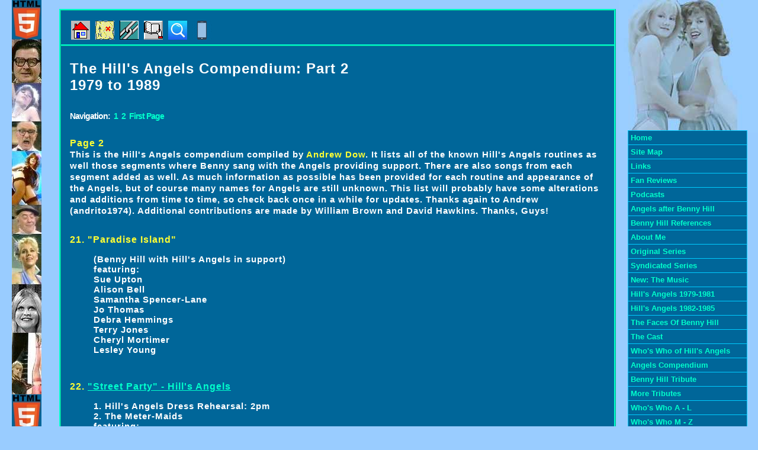

--- FILE ---
content_type: text/html
request_url: https://www.hillsangels.ca/compendium01.html
body_size: 9535
content:
<!DOCTYPE html>
<html lang= "en">
<meta charset="utf-8">
<meta name="viewport" content="width=device-width, initial-scale=1">
<meta name="description" content="Welcome to the new Home of Benny's Place, featuring Louise English and Hill's Angels">
<meta name="author" content="threerandot">
<link rel="stylesheet" type="text/css" href="benny.css" media="screen">
<title>Benny's Place &bull; Hill's Angels Compendium, Part 2</title>
</head>
<body>

<a id="top"></a>
<div id="header">
<div id="content">
<div class="buttons">
<span class="home">
<a href="index.html">
<img src="home.gif" width="32" height="32" alt="The Home Page" title="Go to The Home Page"></a></span>
<span class="map">
<a href="sitemap.html">
<img src="map.gif" width="32" height="32" alt="The Site Map Page" title="Go to The Site Map Page"></a></span>
<span class="links">
<a href="links.html">
<img src="link.gif" width="32" height="32" alt="The Links Page" title="Go to The Links Page"></a></span>
<span class="book">
<a href="http://users3.smartgb.com/g/g.php?a=s&amp;i=g35-15426-ca" title="Read or Leave A Message in The Guestbook" target="_blank"><img src="book.gif" width="32" height="32" alt="Read or Leave a Message in The Guestbook"></a></span>
<span class="search">
<a href="search.html" title="Go the Search Page" target="_blank"><img src="glass.gif" width="32" height="32" alt="Go the Search Page"></a></span>
<span class="menu">
<a href="menu.html" title="Cellphone and mobile users click here for a menu"><img src="navigation.gif" width="32" height="32" alt="Cellphone and mobile users click here for a menu"></a></span>
</div>

<h1>The Hill's Angels Compendium: Part 2<br>
1979 to 1989</h1>

<p class="three">Navigation:&nbsp;
<a href="compendium.html" title="Hill's Angels Compendium, Page 1">1</a>&nbsp;
<a href="compendium01.html" title="Hill's Angels Compendium, Page 2">2</a>&nbsp;
<a href="compendium.html" title="First Page">First Page</a></p>

<div class="entry">
<h2>Page 2</h2>
<p>This is the Hill's Angels compendium compiled by <strong>Andrew Dow</strong>. It lists all of the known Hill's Angels routines as well those segments where Benny sang with the Angels providing support. There are also songs from each segment added as well. As much information as possible has been provided for each routine and appearance of the Angels, but of course many names for Angels are still unknown. This list will probably have some alterations and additions from time to time, so check back once in a while for updates. Thanks again to Andrew (andrito1974). Additional contributions are made by William Brown and David Hawkins. Thanks, Guys!</p></div>


<h2>21. "Paradise Island"</h2>
<ul>
<li>(Benny Hill with Hill's Angels in support)</li>
<li>featuring:</li>
<li>Sue Upton</li>
<li>Alison Bell</li>
<li>Samantha Spencer-Lane</li>
<li>Jo Thomas</li>
<li>Debra Hemmings</li>
<li>Terry Jones</li>
<li>Cheryl Mortimer</li>
<li>Lesley Young</li>
</ul>


<h2>22. <a href="streetparty.html" title="Go To Street Party">
"Street Party" - Hill's Angels</a></h2>
<ul>	                
<li>1. Hill's Angels Dress Rehearsal: 2pm</li>
<li>2. The Meter-Maids</li>
<li>featuring:</li>
<li>Samantha Spencer-Lane</li>
<li>Sue Upton</li>
<li>Cheryl Mortimer</li> 
<li>Denise Gyngell</li>
<li>Lesley Young</li>
<li>Alison Bell</li>
<li>Lisa Price</li>
<li>Trudy Miller</li>
</ul>


<h2>23. "Unlucky Luke"</h2>
<ul>
<li>(Benny Hill with Hill's Angels in support)</li>
<li>featuring:</li>
<li>Alison Bell</li>
<li>Sue Upton</li>
<li>Samantha Spencer-Lane</li>
<li>Lisa Price</li>
<li>Lesley Young</li>
<li>Cheryl Mortimer</li>
<li>Trudy Miller</li>
</ul>


<h2>24. The Monte Carbolic Show</h2>
<ul>
<li>(Benny Hill with Hill's Angels throughout)</li>	
<li>1. Montes Intro</li>	
<li>2. The Nola Sisters - "Let Your Smile Be Your Umbrella"</li>	
<li>3. The Black Theatre Group</li>	
<li>4. Kenny Rodgers - "I Just Wanna Be In Your Band"</li>	
<li>featuring:</li>	
<li>Alison Bell</li>	
<li>Samantha Spencer-Lane</li>	
<li>Sue Upton</li>	
<li>Jo Thomas</li>	
<li>Debra Hemmings</li>
<li>Terry Jones</li>
<li>Cheryl Mortimer</li>
<li>Lesley Young</li>
</ul>


<div class="photo">
<img src="lprice01.jpg" width="130" height="130" alt="Lisa Price in the famous Strip Tease Routine" title="Strip Tease Routine">
<p><strong>Lisa Price in <br>
"Strip Tease"</strong></p>
</div>


<h2>25. <a href="striptease.html" title="Go To Strip Tease">
Hill's Angels - "Strip Tease"</a></h2>
<ul>
<li>featuring:</li>
<li>Lisa Price</li>
<li>Trudy Miller</li>
<li>Samantha Spencer-Lane</li>
<li>Sue Upton</li>
<li>Cheryl Mortimer</li>
<li>Lesley Young</li>
</ul>



<div class="photo">
<img src="alisonbell01.jpg" width="130" height="130" alt="The Lovely Alison Bell" title="Alison Bell">
<p><strong>Alison Bell in<br>
"Keep Young &amp; Beautiful"</strong></p>
</div>



<h2>26. <a href="splendide.html" title="Go To Hotel Splendide">
"Hotel Splendide" - Hill's Angels</a></h2>	
<ul>			                
<li>1. "I Love To Love"</li>
<li>2. "This Will Be An Everlasting Love"</li>
<li>featuring:</li>
<li>Alison Bell</li>
<li>Samantha Spencer-Lane</li>
<li>Jo Thomas</li>
<li>Sue Upton</li>
<li>Denise Gyngell</li>
<li>Lesley Young</li>
<li>Cheryl Mortimer</li>
<li>Debra Hemmings</li>
<li>Terry Jones</li>
</ul>


<h2>27. "We Are The Lifeguards"</h2>
<ul>
<li>(Benny Hill with Hill's Angels in support)</li>	
<li>featuring:</li>	
<li>Louise English</li>
<li>Sue Upton</li>
<li>Corrine Russell</li>
<li>Jane Conoway</li>
<li>Gillian Adams</li>	
<li>Elfrida Ashworth</li>
<li>&amp; two unknowns</li>
</ul>


<div class="photo">
<img src="gadams01.jpg" width="130" height="130" alt="Sultty Gilian Adams" title="Gilian Adams">
<p><strong>Gilian Adams in<br>
"The Cruise"</strong></p>
</div>


<div class="photo">
<img src="corinnerussell05.jpg" width="130" height="130" alt="Voluptuous Corinne Russell" title="Corinne Russell">
<p><strong>Corinne Russell in<br>
"The Cruise"</strong></p>
</div>


<h2>28. <a href="cruise.html" title="Go To The Cruise">
"The Cruise" - Hill's Angels</a></h2>
<ul>
<li>1. Keep Fit Classes:<br>
A Deck: 10:30  - "The Hottest Girls In Town"</li>	
<li>2. "Paradise"</li>	
<li>3. "Pour un flirt avec toi"</li>	
<li>4. "Casanova"</li>	
<li>featuring:</li>	
<li>Louise English</li>
<li>Sue Upton</li>
<li>Corrine Russell</li>
<li>Jane Conoway</li>
<li>Gillian Adams</li>	
<li>Elfrida Ashworth</li>
<li>&amp; two unknowns</li>
<li>Maria Whittaker</li>	
<li>Jenny Lee Wright</li>	
</ul>


<h2>29. "The Gay Caballero"</h2>
<ul>
<li>(Benny Hill with Hill's Angels in support)</li>
<li>featuring:</li>
<li>Louise English</li>
<li>Jane Leaves</li>
<li>Corrine Russell</li>
<li>Cheryl Mortimer</li>
<li>Jane Conoway</li>
<li>Gillian Adams</li>	
<li>Elfrida Ashworth</li>
<li>Nikki Critcher</li>
</ul>


<h2>30. <a href="godiva.html" title="Go To Lady Godiva / The Wild West">
Lady Godiva / "The Wild West" - Hill's Angels</a></h2> 
<ul>         
<li>1. "Lady Godiva"</li>	
<li>2. "Coochie,  Coochie"<br>
Louise English &amp; Hill's Angels</li>	
<li>featuring:</li>	
<li>Louise English</li>
<li>Jane Leaves</li>
<li>Corrine Russell</li>
<li>Cheryl Mortimer</li>
<li>Jane Conoway</li>
<li>Gillian Adams</li>	
<li>Elfrida Ashworth</li>
<li>Nikki Critcher</li>
</ul>


<h2>31. The Holiday Programme</h2>
<ul>
<li>Air date: 3/16/83</li>
<li>featuring:</li>
<li>Louise English</li>
<li>Sue Upton</li>
<li>Corrine Russell</li>
<li>Jane Conoway</li>
<li>Gillian Adams</li>
<li>Elfrrida Ashworth</li>
<li>Nikki Critcher</li>
<li>Cheryl Mortimer</li>
</ul>


<h2>32. The Sling-Shot</h2>
<ul>
<li>featuring:</li>
<li>Corinne Russell as "Mahala"</li>
</ul>


<h2>33. Benitos At the Beach</h2>
<ul>
<li>Air date 8 April, 1985</li>
<li>"The Heat Is On"</li>
<li>"Dance and Shake Your Tambourine"</li>
<li>Featuring:</li>
<li>Lorraine Doyle</li>
<li>Nicola Bacon</li>
<li>Alison Thomas</li>
<li>Helen Tozer</li>
<li>Laura Wynne</li>
<li>and two unknowns</li>
<li>"Atmosphere"</li>
<li>Sung by Louise English</li>
</ul>


<h2>34. Benitos circa 1890 - Hill's Angels</h2>
<ul>
<li>Air date: 1/2/85</li>
<li>1. "Please Don't Pull Our Privy Down"</li>
<li>featuring:</li>
<li>Louise English</li>
<li>Emma Bryant</li>
<li>2. "I'll Be Your Valentine"</li>
<li>3. Hill's Angels Can-Can</li>
<li>featuring:</li>
<li>Lorraine Doyle</li>
<li>Nicola Bacon</li>
<li>Emma Bryant</li>
<li>Erica Lynley</li>
<li>Helen Tozer</li>
<li>Laura Wynne</li>
</ul>


<h2>35. Club Bizarre - Hill's Angels</h2>
<ul>
<li>1. Gopo: The World's Most Famous Sword Swallower</li>
<li>2. "You Are Too Beautiful" - Jon Jon Keefe</li>
<li>3. "Dumpkoff Men"</li>
<li>4. "We All Need A Helping Hand Swimming In The Sea",<br>
The Dolly Fins</li>
<li>5. "Get Mad M'Lord"</li>
<li>featuring:</li>
<li>Louise English</li>
<li>Erica Lynley</li>
<li>Sue Upton</li>
<li>Debi Gaye</li>
<li>Lisa Mulidore</li>
<li>Lesley Woods</li>
<li>Noreen Bothen</li>
<li>Tracy Smith</li>
<li>&amp; one unknown</li>
</ul>


<h2>36. Chez When - Hill's Angels</h2>
<ul>
<li>1. "Girls, Girls, Girls!"</li>
<li>2. "La Vie En Rose" - Louise English</li>
<li>3. "Where Do They Go?"</li>
<li>featuring:</li>
<li>Louise English</li>
<li>Lorraine Doyle</li>
<li>Tracy Smith</li>
<li>Alison Thomas</li>
<li>Emma Bryant</li>
<li>&amp; 5 unknowns</li>
</ul>


<h2>37. Bijou Burlesque</h2>
<ul>
<li>1. "Lola"</li>
<li>2. The Most Beautiful Girls In The World Sing</li>
<li>Featuring:</li>
<li>Sue Upton</li>
<li>Samantha Spencer-Lane</li>
<li>Lorraine Doyle</li>
<li>Emma Bryant</li>
<li>Tracy Smith</li>
<li>&amp; four unknowns</li>
</ul>


<h2>38. The Boys Are Back In Town</h2>
<ul>
<li>Hill's Angels</li>
</ul>


<h2>39. Café de L'Opera - Hill's Angels</h2>
<ul>
<li>1. "Cabaret"</li>
<li>2. "Money Makes The World Go 'Round"</li>
<li>featuring: Allison &amp; Rebecca Marsh</li>
<li>3. "Cabaret: Reprise"</li>
<li>Featuring:</li>
<li>Lorraine Doyle</li>
<li>Tracy Smith</li>
<li>Emma Bryant</li>
<li>&amp; three unknowns</li>
</ul>


<h2>40. SPORT!</h2>
<ul>
<li>Air Date 2/8/89</li>
<li>Featuring</li>
<li>Sue Upton</li>
<li>Lorraine Doyle</li>
<li>Helen Carpenter</li>
<li>Susie Waring (ex-Hot Gossip Dancer)</li>
<li>Frances Wingate (ex-Hot Gossip Dancer)</li>
<li>Unknowns</li>
</ul>

<div class="photo">
<img src="ericalynley03.jpg" width="130" height="130" alt="Lovely Erica Lynley" title="Erica Lynley">
<p><strong>Erica Lynley in<br>
"The Workout"</strong></p>
</div>

<h2>41. <a href="workout.html" title="Go To The Workout">
The Workout</a></h2>
<ul>
<li>featuring:</li>
<li>Sue Upton</li>
<li>Erica Lynley</li>
<li>Lindsay Neil</li>
</ul>


<h2>42. Playgirls - Hill's Angels</h2>
<ul>
<li>1. Celebrity Menus</li>
<li>2. Jazzercise - "I'm Still Standin'"</li>
<li>3. "It's Rainin' Men"</li>
<li>4. "How Will I Know" </li>
<li>5. "I'm Still Standin': Reprise"</li>
<li>featuring:</li>
<li>Lorraine Doyle</li>
<li>Zoe Bryant</li>
<li>Liz Jobling</li>
<li>Sharon Kiel</li>
<li>Helen Carpenter</li> 
<li>&amp; three unknowns</li>
</ul>


<h2>43. It's A Funny Old World Tap Dance</h2>
<ul>
<li>1. Benny's Rap</li>
<li>2. "I Wanna Give Her Wonderful Things"</li>
<li>3. "It's A Funny Old World"</li>
<li>4. Andre Fashions</li>
<li>5. Benny's Tap Dance Instruction</li>
<li>Featuring:</li>
<li>Samantha Spencer-Lane</li>
<li>Emma Bryant</li>
<li>Tracy Smith</li> 
<li>&amp; three unknowns</li>
</ul>


<h2>44. "Anna Marie At The Café Ole"</h2>
<ul>
<li>(Benny Hill with Hill's Angels in support)</li>
</ul>


<h2>45. Hill's Angels Photocall - Hill's Angels</h2>
<ul>
<li>1. "You Oughta Be In Pictures"</li>
<li>2. Hill's Angels Tour - Lively Luggage</li>
<li>3. Kabaret Hill's Angels mit Otto Schutuk und die Babarian Schtompers</li>
<li>4. Kabaret Hill's Angels - Hill's Angels Tambourine Dance</li>
<li>featuring:</li>
<li>Lorraine Doyle</li>
<li>Sara Throssell</li>
<li>Sue Upton</li>
<li>Nicola Bacon</li>
<li>Helen Carpenter</li>
<li>Susie Waring</li>
</ul>


<h2>46. Happy Days</h2>
<ul>
<li>Hill's Angels</li>
</ul>


<h2>47. Boon - "Rescue Me"</h2>
<ul>
<li>Hill's Angels</li>
</ul>


<h2>48. "In Love With Screen Stars"</h2>
<ul>
<li>Bronco Benny with Hill's Angels in support</li>
</ul>

<h2>49. Club Chic A Go-Go - Hill's Angels</h2>
<ul>
<li>1. "New York, N.Y."</li>
<li>2. "Make This Moment Last"</li>
<li>featuring:</li>
<li>Lorraine Doyle</li>
<li>Zoe Bryant</li>
<li>Liz Jobling</li>
<li>Miki Harvey</li>
<li>Sharon Kiel</li>
<li>Helen Carpenter</li>
<li>Lindsey Cole<br>
(she is an ex Hot Gossip dancer)</li>
<li>Unknown</li>
</ul>


<h2>50. Operetta</h2>
<ul>
<li>1. "I'm Coming In"</li>
<li>2. "The Meaning Of Love"</li>
<li>3. "Drinking With The Boys"</li>
<li>4. "The Meaning Of Love" (Reprise)</li>
<li>featuring:</li>
<li>Louise English</li>
<li>Sue Upton</li>
<li>Leigh Miles</li>
<li>Samantha Spencer-Lane</li>
<li>Nola Haynes</li>
<li>Susan Daly</li>
<li>Sharon Haywoode</li>
</ul>


<h2>51. Home For The Summer</h2>
<ul>
<li>featuring:</li>
<li>Louise English</li>
<li>Sue Upton</li>
<li>Lesley Woods</li>
<li>Jenny Lee Wright</li>
</ul>


<h2>52. Vagabond</h2>
<ul>
<li>featuring:</li>
<li>Louise English</li>
<li>Sue Upton</li>
<li>Erica Lynley</li>
</ul>


<h2>53. The Hot Shoe Show starring Wayne Sleep</h2>
<ul>
<li>1. Stuffed Bra</li>
<li>2. Louise and Benny Ballet</li>
<li>3. Dance Trick</li>
<li>4. Language</li>
<li>5. Clean Socks</li>
<li>6. "Primavera"</li>
<li>featuring:</li>
<li>Louise English</li>
<li>Erica Lynley</li>
</ul>


<h2>54. New York Rap</h2>
<ul>
<li>Sue Upton</li>
<li>Lorraine Doyle</li>
<li>Helen Carpenter</li>
<li>Susie Waring</li>
<li>Debbie Scamp</li>
<li>&amp; three unknowns</li>
</ul>


<h2>55. WLT The Kitty Everett Show</h2>
<ul>
<li>Air Date April 16, 1980</li>
<li>featuring</li>
<li>Susan Daly</li>
<li>Sharon Haywoode<br>
(her last <abbr title="The Benny Hill Show">TBHS</abbr> appearance, 1981 she joins Zoo on Top of the Pops}</li>
</ul>

<h2>56. Carmen</h2>
<ul>
<li>Air date 5/27/85</li>
<li>Benny Hill with Hill's Angels in support</li>
<li>featuring:</li>
<li>Cheryl Mortimer</li>
<li>Alison Thomas </li>
<li>Emma Bryant</li>
<li>Lorraine Doyle</li>
<li>Helen Tozer</li>
<li>Nicola Bacon</li>
<li>Laura Wynne</li>
<li>One Unknown</li>
<li>Non Dancing Angels included:</li>
<li>Sue Upton</li>
<li>Louise English</li>
</ul>

<h2>57. Cost- A- CoCo</h2>
<ul>
<li>Air Date: 5/27/85</li>
<li>Benny Hill with Hill's Angels in support</li>
<li>featuring:</li>
<li>Cheryl Mortimer</li>
<li>Alison Thomas</li>
<li>Sue Upton</li>
<li>Louise English</li>
<li>Emma Bryant</li>
<li>Helen Tozer</li>
<li>Lorraine doyle</li>
<li>Nicola Bacon</li>
<li>Laura Wynne</li>
</ul>

<p class="three">Navigation:&nbsp;
<a href="compendium.html" title="Hill's Angels Compendium, Page 1">1</a>&nbsp;
<a href="compendium01.html" title="Hill's Angels Compendium, Page 2">2</a>&nbsp;
<a href="compendium.html" title="First Page">First Page</a></p>

<p class="footer"><a href="#top" title="Return to the Top of this page">Top Of Page</a><br>
<a href="mailto:wmbrown6@earthlink.net?Subject=&amp;body=Re_Benny_Hill" title="Send emails to wmbrown6@earthlink.net and please include Re Benny Hill in the body of the message. Thank You.">Contact William</a><br>&copy; April 06, 2002.</p>
</div></div>

<div id="right"><div id="menu"><!DOCTYPE html>
<html lang= "en">
<meta charset="utf-8">
<meta name="viewport" content="width=device-width, initial-scale=1">
<meta name="description" content="Welcome to the new Home of Benny's Place, featuring Louise English and Hill's Angels">
<meta name="author" content="threerandot">
<link rel="stylesheet" href="benny.css" type="text/css" media="screen">
<title>Benny's Place - Navigation</title>
</head>
<body>

<ul id="nav" class="class2">
<li><a href="index.html" title="Home Page">Home</a></li>
<li><a href="sitemap.html" title="Site Map with News &amp; Updates">Site Map</a></li>
<li><a href="links.html" title="Other Benny Hill Places Around The Web">Links</a></li>
<li><a href="fanreviews01.html" title="Read Benny Hill Reviews Submitted by Fans">Fan Reviews</a></li>
<li><a href="podcasts.html" title="Go to the Podcasts Page">Podcasts</a></li>
<li><a href="after.html" title="Go to the Angels after The Benny Hill Show">Angels after Benny Hill</a></li>
<li><a href="references.html" title="Go to the References to The Benny Hill Show on Other Programs">Benny Hill References</a></li>
<li><a href="about.html" title="Learn about the webmaster and the site history">About Me</a></li>
<li><a href="original01.html" title="Guide To The Original Series">Original Series</a><ul>
<li><a href="original01.html" title="Details For Episodes 1 - 11">1969 - 1971</a></li>
<li><a href="original02.html" title="Details For Episodes 12 - 21">1972 - 1974</a></li>
<li><a href="original03.html" title="Details For Episodes 22 - 31">1975 - 1977</a></li>
<li><a href="original04.html" title="Details For Episodes 32 - 41">1978 - 1981</a></li>
<li><a href="original05.html" title="Details For Episodes 42 - 50">1982 - 1985</a></li>
<li><a href="original06.html" title="Details For Episodes 51 - 58">1986 - 1989</a></li>
</ul></li>
<li><a href="guide01.html" title="Guide To The Syndicated Series">Syndicated Series</a><ul>
<li><a href="guide01.html" title="Details For Shows 1 - 20">Shows #1 - #20</a></li>
<li><a href="guide02.html" title="Details For Shows 21 - 40">Shows #21 - #40</a></li>
<li><a href="guide03.html" title="Details For Shows 41 - 60">Shows #41 - #60</a></li>
<li><a href="guide04.html" title="Details For Shows 61 - 80">Shows #61 - #80</a></li>
<li><a href="guide05.html" title="Details For Shows 81 - 100">Shows #81 - #100</a></li>
<li><a href="guide06.html" title="Details For Shows 101 - 109">Shows #101 - #111</a></li>
</ul></li>
<li><a href="music01.html" title="The Music of The Benny Hill Show">New: The Music</a><ul>
<li><a href="music01.html" title="Episodes 1 - 11 (1969-1971)">Episodes 1 - 11</a></li>
<li><a href="music02.html" title="Episodes 12 - 21 (1972-1974)">Episodes 12 - 21</a></li>
<li><a href="music03.html" title="Episodes 22 - 31 (1975-1977)">Episodes 22 - 31</a></li>
<li><a href="music04.html" title="Episodes 32 - 41 (1978-1981)">Episodes 32 - 41</a></li>
<li><a href="music05.html" title="Episodes 42 - 50 (1982-1985)">Episodes 42 - 50</a></li>
<li><a href="music06.html" title="Episodes 51 - 58 (1986-1989)">Episodes 51 - 58</a></li>
<li><a href="music07.html" title="Essay on Stock Music of The Benny Hill Show">Essay on Stock Music</a></li>
<li><a href="music08.html" title="The Musicians of The Benny Hill Show by William Brown">The Musicians</a></li>
<li><a href="music09.html" title="Album Reviews of Benny Hill Recordings">Album Reviews</a></li>
</ul></li>
<li><a href="gossamer.html" title="Hill's Angels 1979-1981">Hill's Angels 1979-1981</a><ul>
<li><a href="gossamer.html" title="Hot Gossamer (March 14, 1979)">Hot Gossamer</a></li>
<li><a href="panspeople.html" title="Pan's People (April 25, 1979)">Pan's People</a></li>
<li><a href="chezben.html" title="Chez Ben Grand Gala (February 6, 1980)">Chez Ben Grand Gala</a></li>
<li><a href="madame.html" title="Madame Louise Summer Collection (March 5, 1980)">Madame Louise...</a></li>
<li><a href="newyork.html" title="New York, New York (April 16, 1980)">New York, New York</a></li>
<li><a href="tvworkout.html" title="TV Workout 'Runaway' (January 7, 1981)">TV Workout</a></li>
<li><a href="ease.html" title="Ease On Down The Road (February 11, 1981)">Ease On Down The Road</a></li>
<li><a href="young.html" title="Keep Young and Beautiful (February 11, 1981)">Keep Young and Beautiful</a></li>
<li><a href="occasional.html" title="An Occasional Man (February 11, 1981)">An Occasional Man</a></li>
<li><a href="streetdance.html" title="Street Dance (March 25, 1981)">Street Dance</a></li>
</ul></li>
<li><a href="splendide.html" title="Hill's Angels 1982-1985">Hill's Angels 1982-1985</a><ul>
<li><a href="splendide.html" title="Hotel Splendide (January 6, 1982)">Hotel Splendide</a></li>
<li><a href="streetparty.html" title="Street Party (February 10, 1982)">Street Party</a></li>
<li><a href="striptease.html" title="Strip Tease (February 10, 1982)">Strip Tease</a></li>
<li><a href="cruise.html" title="The Cruise (January 5, 1983)">The Cruise</a></li>
<li><a href="godiva.html" title="Lady Godiva (The Wild West) (March 16, 1983)">Lady Godiva</a></li>
<li><a href="bizarre.html" title="Club Bizarre (January 16, 1984)">Club Bizarre</a></li>
<li><a href="workout.html" title="The Workout (April 25, 1984)">The Workout</a></li>
<li><a href="benitos.html" title="Sauce At Benito's (January 2,1985)">Sauce At Benito's</a></li>
<li><a href="oddball.html" title="Oddball's Club Cabaret (April 8,1985)">Oddball's Club Cabaret</a></li>
</ul></li>
<li><a href="faces01.html" title="The Faces Of Benny Hill">The Faces Of Benny Hill</a><ul>
<li><a href="faces01.html" title="1969 - 1970">Page 1</a></li>
<li><a href="faces02.html" title="1971 - 1972">Page 2</a></li>
<li><a href="faces03.html" title="1973 - 1974">Page 3</a></li>
<li><a href="faces04.html" title="1975 - 1976">Page 4</a></li>
<li><a href="faces05.html" title="1977 - 1978">Page 5</a></li>
<li><a href="faces06.html" title="1979 - 1980">Page 6</a></li>
<li><a href="faces07.html" title="1981 - 1982">Page 7</a></li>
<li><a href="faces08.html" title="1983 - 1984">Page 8</a></li>
<li><a href="faces09.html" title="1985 - 1986">Page 9</a></li>
<li><a href="faces10.html" title="1988 - 1991">Page 10</a></li>
</ul></li>
<li><a href="cast01.html" title="The Cast Of The Benny Hill Show">The Cast</a><ul>
<li><a href="cast01.html" title="The Cast Of The Benny Hill Show">Page 1</a></li>
</ul></li>
<li><a href="who01.html" title="The Who's Who of Hill's Angels">Who's Who of Hill's Angels</a><ul>
<li><a href="who01.html" title="Adams - Critcher">Page 1</a></li>
<li><a href="who02.html" title="Daly - Holmes">Page 2</a></li>
<li><a href="who03.html" title="Jackman - Miles">Page 3</a></li>
<li><a href="who04.html" title="Mortimer - Smith">Page 4</a></li>
<li><a href="who05.html" title="Spencer-Lane - Young">Page 5</a></li>
</ul></li>
<li><a href="compendium.html" title="The Hill's Angels Compendium">Angels Compendium</a><ul>
<li><a href="compendium.html" title="Details For Hill's Angels Appearances On The Show">Page 1</a></li>
<li><a href="compendium01.html" title="Details For Hill's Angels Appearances On The Show">Page 2</a></li>
</ul></li>
<li><a href="benny01.html" title="A Tribute To Benny Hill">Benny Hill Tribute</a><ul>
<li><a href="benny01.html" title="A Tribute To Benny Hill, Page 1">Page 1</a></li>
<li><a href="benny02.html" title="A Tribute To Benny Hill, Page 2">Page 2</a></li>
<li><a href="benny03.html" title="A Tribute To Benny Hill, Page 3">Page 3</a></li>
<li><a href="benny04.html" title="A Tribute To Benny Hill, Page 4">Page 4</a></li>
</ul></li>
<li><a href="mcgee.html" title="A Tribute To Henry McGee">More Tributes</a><ul>
<li><a href="mcgee.html" title="A Tribute To Henry McGee">Henry McGee Tribute</a></li>
<li><a href="jwright.html" title="A Tribute to Jackie Wright">Jackie Wright Tribute</a></li>
<li><a href="kirkland.html" title="A Tribute To Dennis Kirkland">Dennis Kirkland Tribute</a></li>
<li><a href="machine.html" title="A Tribute to Love Machine">Love Machine Tribute</a></li>
<li><a href="darvey.html" title="A Tribute To Diana Darvey">Diana Darvey Tribute</a></li>
<li><a href="btodd.html" title="A Tribute To Bob Todd">Bob Todd Tribute</a></li>
<li><a href="randolph.html" title="A Tribute To Boots Randolph">Boots Randolph Tribute</a></li>
<li><a href="python.html" title="Monty Python Connections by William Brown">Monty Python Connections</a></li>
</ul></li>
<li><a href="whoshow01.html" title="Who's Who Pages A - L">Who's Who A - L</a><ul>
<li><a href="whoshow01.html" title="Adair - Black">Page 1</a></li>
<li><a href="whoshow02.html" title="Bond - Cartwright">Page 2</a></li>
<li><a href="whoshow03.html" title="Chisholm - Dane">Page 3</a></li>
<li><a href="whoshow04.html" title="Darlington - Design">Page 4</a></li>
<li><a href="whoshow05.html" title="Doyle - Finch">Page 5</a></li>
<li><a href="whoshow06.html" title="Foot - Gallant">Page 6</a></li>
<li><a href="whoshow07.html" title="Gaye - Hamilton">Page 7</a></li>
<li><a href="whoshow08.html" title="Hare - Jobling">Page 8</a></li>
<li><a href="whoshow09.html" title="Johnstone - Kominowski">Page 9</a></li>
<li><a href="whoshow10.html" title="Ladybirds - Logan">Page 10</a></li>
<li><a href="whoshow11.html" title="Los Zafiros - Lynley">Page 11</a></li>
</ul></li>
<li><a href="whoshow12.html" title="Who's Who Pages M - Z">Who's Who M - Z</a><ul>
<li><a href="whoshow12.html" title="Mahadervan - Mills">Page 12</a></li>
<li><a href="whoshow13.html" title="Moray - Nolan">Page 13</a></li>
<li><a href="whoshow14.html" title="O'Dell - Parry">Page 14</a></li>
<li><a href="whoshow15.html" title="Parsons - Price">Page 15</a></li>
<li><a href="whoshow16.html" title="Prowse - Rickard">Page 16</a></li>
<li><a href="whoshow17.html" title="Roberts - Seal">Page 17</a></li>
<li><a href="whoshow18.html" title="Sedd - Stapley">Page 18</a></li>
<li><a href="whoshow19.html" title="Stephenson - Two's Company">Page 19</a></li>
<li><a href="whoshow20.html" title="Tyson - Weston">Page 20</a></li>
<li><a href="whoshow21.html" title="Whatling - Wright">Page 21</a></li>
</ul></li>
<li><a href="set01a.html" title="A&amp;E DVD Review, Set 1 (1969-1971)">A&amp;E DVD Review, Set 1</a><ul>
<li><a href="set01a.html" title="Reviews of Episodes 1 - 4">Episodes 1 - 4</a></li>
<li><a href="set01b.html" title="Reviews of Episodes 5 - 8">Episodes 5 - 8</a></li>
<li><a href="set01c.html" title="Reviews of Episodes 9-11 &amp; Summary">Episodes 9 - 11 &amp; Summary</a></li>
</ul></li>
<li><a href="set02a.html" title="A&amp;E DVD Review, Set 2 (1972-1974)">A&amp;E DVD Review, Set 2</a><ul>
<li><a href="set02a.html" title="Reviews of Episodes 1 - 4">Episodes 1 - 4</a></li>
<li><a href="set02b.html" title="Reviews of Episodes 5 - 8">Episodes 5 - 8</a></li>
<li><a href="set02c.html" title="Reviews of Episodes 9-10 &amp; Summary">Episodes 9 - 10 &amp; Summary</a></li>
</ul></li>
<li><a href="set03a.html" title="A&amp;E DVD Review, Set 3 (1975-1977)">A&amp;E DVD Review, Set 3</a><ul>
<li><a href="set03a.html" title="Reviews of Episodes 1 - 4">Episodes 1 - 4</a></li>
<li><a href="set03b.html" title="Reviews of Episodes 5 - 8">Episodes 5 - 8</a></li>
<li><a href="set03c.html" title="Reviews of Episodes 9-10 &amp; Summary">Episodes 9 - 10 &amp; Summary</a></li>
</ul></li>
<li><a href="set04a.html" title="A&amp;E DVD Review, Set 4 (1978-1981)">A&amp;E DVD Review, Set 4</a><ul>
<li><a href="set04a.html" title="Reviews of Episodes 1 - 4">Episodes 1 - 4</a></li>
<li><a href="set04b.html" title="Reviews of Episodes 5 - 7">Episodes 5 - 7</a></li>
<li><a href="set04c.html" title="Reviews of Episodes 8-10 &amp; Summary">Episodes 8 - 10 &amp; Summary</a></li>
</ul></li>
<li><a href="set05a.html" title="A&amp;E DVD Review, Set 5 (1982-1985)">A&amp;E DVD Review, Set 5</a><ul>
<li><a href="set05a.html" title="Reviews of Episodes 1 - 4">Episodes 1 - 3</a></li>
<li><a href="set05b.html" title="Reviews of Episodes 5 - 6">Episodes 4 - 6</a></li>
<li><a href="set05c.html" title="Reviews of Episodes 7- 9 &amp; Summary">Episodes 7 - 9 &amp; Summary</a></li>
</ul></li>
<li><a href="set06a.html" title="A&amp;E DVD Review, Set 6 (1986-1989)">A&amp;E DVD Review, Set 6</a><ul>
<li><a href="set06a.html" title="Reviews of Episodes 1 - 3">Episodes 1 - 3</a></li>
<li><a href="set06b.html" title="Reviews of Episodes 4 - 6">Episodes 4 - 6</a></li>
<li><a href="set06c.html" title="Reviews of Episodes 7- 8 &amp; Summary">Episodes 7 - 8 &amp; Summary</a></li></ul></li>

<li><a href="worldtour.html" title="Go to the Benny Hill's World Tour: New York DVD Review by William Brown">World Tour DVD Review</a></li>
<li><a href="hillsangelsconnections.html" title="Hill's Angels Connections Article by David Hawkins">Hill's Angels Connection</a></li>
<li><a href="collection.html" title="Go to the Benny Hill Collection DVD Review">Benny Hill Collection</a></li>
<li><a href="lostyears01.html" title="Benny Hill: The Lost Years DVD">The Lost Years DVD </a><ul>
<li><a href="lostyears01.html" title="The Lost Years: Bennies From Heaven Review">Bennies From Heaven</a></li>
<li><a href="lostyears02.html" title="The Lost Years: Benny &amp; The Jests Review">Benny &amp; The Jests</a></li>
<li><a href="lostyears03.html" title="The Lost Years: The Good, The Bawd &amp; The Benny Review">The Good, The Bawd &amp; The Benny</a></li>
<li><a href="lostyears04.html" title="The Lost Years: Bonus Benny! Review">Bonus Benny!</a></li>
<li><a href="lostyears05.html" title="The Lost Years: DVD Guide by William Brown">The Lost Years DVD Guide</a></li>
</ul></li>
<li><a href="stand.html" title="Reviews of One Night Video Stand, Video Spotlight, Home Video Drive In &amp; Video Follies">Golden Classics Review</a><ul>
<li><a href="stand.html" title="One Night Video Stand Review">One Night Video Stand</a></li>
<li><a href="spotlight.html" title="Video Spotlight Review">Video Spotlight</a></li>
<li><a href="drivein.html" title="Home Video Drive In Review">Home Video Drive In</a></li>
<li><a href="follies.html" title="Video Follies Review">Video Follies</a></li>
<li><a href="classics.html" title="Bonus Features &amp; Summary">Bonus Features</a></li>
</ul></li>
<li><a href="smiles.html" title="Reviews of Golden Smiles, Yucks, Guffaws, Laughs, Sniggers &amp; Chuckles">Golden Greats Review</a><ul>
<li><a href="smiles.html" title="Golden Smiles Review">Golden Smiles</a></li>
<li><a href="yucks.html" title="Golden Yucks Review">Golden Yucks</a></li>
<li><a href="guffaws.html" title="Golden Guffaws Review">Golden Guffaws</a></li>
<li><a href="laughs.html" title="Golden Laughs Review">Golden Laughs</a></li>
<li><a href="sniggers.html" title="Golden Sniggers Review">Golden Sniggers</a></li>
<li><a href="chuckles.html" title="Golden Chuckles Review">Golden Chuckles</a></li>
<li><a href="greats.html" title="Bonus Features &amp; Summary">Bonus Features</a></li>
</ul></li>
<li><a href="annuals.html" title="Benny Hiil Annuals: Regions 2 Releases">Benny Hill Annuals: R2</a></li>
<li><a href="r2reviews01.html" title="Benny Hiil Region 2 DVD &amp; VHS Reviews">Region 2 Reviews</a></li>
<li><a href="ultimatedvd.html" title="Benny Hill on DVD">The Ultimate DVD</a></li>
<li><a href="vhs.html" title="Benny Hill on VHS by William Brown">Benny Hill on VHS</a></li>

<li><a href="doyle.html" title="Love Machine Interview">Love Machine Q&amp;A</a><ul>
<li><a href="colthorpe.html" title="An Interview with Jane Eve (Colthorpe)">Jane Eve (Colthorpe)</a></li>
<li><a href="doyle.html" title="An Interview with Lorraine Doyle (Greening)">Lorraine Doyle (Greening)</a></li>
<li><a href="lucas.html" title="An Interview with Teresa Lucas">Teresa Lucas</a></li>
<li><a href="lutter.html" title="An Interview with Claire Lutter">Claire Lutter</a></li>
</ul></li>
<li><a href="kendall.html" title="Famous Angels In Exclusive Interviews">Angels In The Spotlight</a><ul>
<li><a href="kendall.html" title="An Interview with Penny Kendall">Penny Kendall</a></li>
<li><a href="upton.html" title="An Interview with Sue Upton">Sue Upton</a></li>
<li><a href="facey.html" title="An Interview with Vicky Facey">Vicky Facey</a></li>
<li><a href="alisonthomas.html" title="An Interview with Alison Thomas">Alison Thomas</a></li>
</ul></li>
<li><a href="chat01.html" title="Celebrity Chats with Stars of The Benny Hill Show In Person">Celebrity Chats</a><ul>
<li><a href="chat01.html" title="Celebrity Chat: Coffee with Penny Kendall by David Hawkins">Penny Kendall</a></li>
</ul></li>
<li><a href="mandel.html" title="Interviews with Stars of The Benny Hill Show">Benny Hill Stars Q&amp;A</a><ul>
<li><a href="mandel.html" title="An Interview with Suzy Mandel">Suzy Mandel</a></li>
<li><a href="pilgrim.html" title="An Interview with Christine Pilgrim">Christine Pilgrim</a></li>
<li><a href="walker.html" title="An Interview with Louise Walker">Louise Walker</a></li>
<li><a href="wilde.html" title="An Interview with Dee Dee Wilde">Dee Dee Wilde</a></li>
<li><a href="jaynemarie.html" title="An Interview with Jayne-Marie">Jayne-Marie</a></li>
<li><a href="lebeau.html" title="An Interview with Bettine Le Beau">Bettine Le Beau</a></li>
<li><a href="jonjonkeefe.html" title="An Interview with Jon Jon Keefe">Jon Jon Keefe</a></li>
</ul></li>
<li><a href="sitemap01.html" title="News Archives">News Archives</a><ul>
<li><a href="sitemap11.html" title="Updates from September 3, 2007 to November 27, 2007.">Archive 11</a></li>
<li><a href="sitemap10.html" title="Updates from December 19, 2006 to August 19, 2007.">Archive 10</a></li>
<li><a href="sitemap09.html" title="Updates for October 13, 2006 to December 14, 2006">Archive 9</a></li>
<li><a href="sitemap08.html" title="Updates for February 19, 2006 to October 9, 2006">Archive 8</a></li>
<li><a href="sitemap07.html" title="Updates for September 20, 2005 to February 17, 2006">Archive 7</a></li>
<li><a href="sitemap06.html" title="Updates for July 27 - September 17, 2005">Archive 6</a></li>
<li><a href="sitemap05.html" title="Updates for June 2 - July 24, 2005">Archive 5</a></li>
<li><a href="sitemap04.html" title="Updates for March 22 - June 2005">Archive 4</a></li>
<li><a href="sitemap03.html" title="Updates for October 24, 2004 - March 22, 2005">Archive 3</a></li>
<li><a href="sitemap02.html" title="Updates for August 30, 2004 - October 18, 2004">Archive 2</a></li>
<li><a href="sitemap01.html" title="Updates for August, 2003 - August 26, 2004">Archive 1</a></li>
</ul></li>
<li><a href="awards.html" title="Website Awards Page">Website Awards</a></li>
<li><a href="competitions.html" title="Go to the Competitions Page">Competitions</a></li>
<li><a href="privacy.html" title="Important Information regarding the use of this site and information for parents">Privacy Policy</a></li>
<li><a href="http://users3.smartgb.com/g/g.php?a=s&amp;i=g35-15360-60" title="Read or Leave A Message in The Guestbook" target="_blank">Guestbook</a></li>
<li><a href="oldgb01.html" title="Guestbook Archive">Guestbook Archive</a><ul>
<li><a href="oldgb01.html" title="Page 1">Page 1</a></li>
<li><a href="oldgb02.html" title="Page 2">Page 2</a></li>
<li><a href="oldgb03.html" title="Page 3">Page 3</a></li>
</ul></li>
<li><a href="http://bennyhillshotelsplendide.yuku.com/" title="Go To Benny Hill's Hotel Splendide ezboard" target="_blank">Hotel Splendide ezboard</a></li>
<li><a href="https://wands.hillsangels.ca/" title="Wayne &amp; Shuster Tribute" target="_blank">Wayne &amp; Shuster Tribute</a></li>
<li><a href="https://sctvondvd.ca/" title="Go to the SCTV on DVD Campaign" target="_blank">SCTV on DVD Campaign</a></li>
<li><a href="http://www.bennyhill.net/" title="Benny Hill Links" target="_blank">Benny Hill Links</a><ul>
<li><a href="http://www.bennyhill.net/" title="www.bennyhill.net" target="_blank">Official Benny Hill Site</a></li>
<li><a href="http://www.tnsf.ca/bennyhill/" title="The Benny Hill Songbook" target="_blank">The Benny Hill Songbook</a></li>
<li><a href="http://www.geocities.com/ckcapck/ben.html" title="The One and Only Benny Hill" target="_blank">One and Only Benny Hill</a></li>
<li><a href="http://www.laughterlog.com/Personalities/per-bhill.HTM" title="Go to laughterlog.com for an interesting page on Benny Hill" target="_blank">www.laughterlog.com</a></li>
<li><a href="http://www.nicholasparsons.co.uk/" title="Official Site Of Nicholas Parsons" target="_blank">Nicholas Parsons Site</a></li>
</ul></li>
<li><a href="http://movies.groups.yahoo.com/group/hilldvd/" title="Benny Hill On DVD Campaign!" target="_blank">Benny Hill On DVD!</a></li></ul>

</body></html><div class="entry"><p>Webmaster: threerandot<br>Contributing Editor:<br>William Brown<br>Associate Editor:<br>David Hawkins</p></div><p>Printing pages:<br>All pages are now printable throughout the site, except for Photo Galleries. I cannot guarantee perfect results. Use 'Print Preview' to see how your browser renders a given page before printing.</p>

<p class="img"><img src="janeleeves03.jpg" width="130" height="130" alt="Sexy Jane Leeves" title="Jane Leeves"></p><p class="par">Jane Leeves in<br>"The Gift"</p>
<p class="img"><img src="janeleeves04.jpg" width="130" height="130" alt="Lovely Jane Leeves" title="Jane Leeves"></p><p class="par">Jane Leeves in<br>"Job Interview"</p>
<p class="img"><img src="supton04.jpg" width="130" height="130" alt="Lovely Sexy Sue Upton" title="Sue Upton"></p><p class="par">Sue Upton in<br>"New York, New York"</p>
<p class="img"><img src="lmiles01.jpg" width="130" height="130" alt="Lovely Leigh Miles" title="Leigh Miles"></p><p class="par">Leigh Miles in<br>"New York, New York"</p>
<p class="img"><img src="samanthaspencerlane03.jpg" width="130" height="130" alt="Sexy Samantha Spencer Lane" title="Samantha Spencer Lane"></p><p class="par">Samantha Spencer Lane in<br>"New York, New York"</p>
<p class="img"><img src="sdaly01.jpg" width="130" height="130" alt="Susan Daly" title="Sexy Susan Daly"></p><p class="par">Susan Daly in<br>"New York, New York"</p>
<p class="img"><img src="nhaynes02.jpg" width="130" height="130" alt="Nola Haynes" title="Beautful Nola Haynes"></p><p class="par">Nola Haynes in<br>"New York, New York"</p>
<p class="img"><img src="shaywoode01.jpg" width="130" height="130" alt="Sharon Haywoode" title="Sultry Sharon Haywoode"></p><p class="par">Sharon Haywoode in<br>"New York, New York"</p>
<p class="img"><img src="ahiggins03.jpg" width="130" height="130" alt="Abigail Higgins" title="Beautiful Abiagil Higgins"></p><p class="par">Abigail Higgins in<br>"Street Dance"</p>
<p class="img"><img src="streetdancegroup.jpg" width="130" height="130" alt="Street Dance" title="Sexy Street Dance"></p><p class="par">Louise English,<br>Sue Upton<br>
&amp; Denise Gyngell in<br>"Street Dance"</p>
</div></div></body></html>


--- FILE ---
content_type: text/css
request_url: https://www.hillsangels.ca/benny.css
body_size: 1707
content:
body{background:#9cf url(tvworkoutbackground.jpg) top right no-repeat;color:#000;font-family:arial,verdana,serif;font-variant:small-caps;padding:0;margin:0;height:100%}#header{color:#000;background:url(decor.jpg) #9CF repeat-y;margin:0 240px 0 20px;padding:10px 10px 30px 70px;border:none;height:500%;font:small-caps bold 135% arial,verdana,serif}#holder{position:relative;background:#09c;color:#fff}#content{position:relative;color:#FFF;letter-spacing:1px;padding:15px;margin:15px 0 0 0; border:#0FC medium ridge;top:-10px;left:10px;height:100%;background:#069;font:normal bold 70% verdana,arial,serif}#right{position:absolute;top:220px;right:20px;padding:0;margin:0;width:200px;font:normal bold 80% verdana,arial,serif;background:#9cf;color:#000}
#menu{left:35px;right:35px;top:40px;width:200px;}#menu.ul{margin:0;padding:0;list-style:none;width:200px;border-left:1px solid #0CF;border-right:1px solid #0CF;border-bottom:1px solid #0CF}#menu ul li{position:relative;border-top:1px solid #0CF;border-left:1px solid #0CF;border-right:1px solid #0CF;min-width:200px}li ul{position:absolute;right:202px;top:0;display:none}#menu ul li a{display:block;text-decoration:none;padding:4px}#menu ul li{float:left}ul li a{display:block;height:1%}#menu ul{margin:0;padding:0;list-style:none;width:200px;border-bottom:1px solid #0CF}li:hover ul,li.over ul{display:block}#gallery{margin: 0 0 1em 0;font:normal bold 100% verdana,arial,serif;background:#9cf;color:#000;padding:0}.gallery{list-style:none;background:#9cf;color:#000;margin:0;padding:0}#gallery a{text-decoration:underline;color:#000;background:#9CF}form{background:#069;color:#9cf;padding:4px;width:180px}input.text{width:100px;margin-right:0px}abbr,acronym,.help{border-bottom:#ff3 1px dotted;cursor:help;color:#ff3;background:#069}#right dl{background:#9CF;color:#000}#right dl a{text-decoration:underline;color:#000;background:#9CF;border:0;padding:0}#right dd a{text-decoration:underline;color:#000;background:#9CF;border:0;margin:0 0 0 -20px}#content{min-height:3500px}* html #content{height:2000px}div.entry{float:left;padding:0;margin:0 0 2em;width:100%}#content p.pic a{color:#000069;background:#069;border:0;margin:0;padding:0}div.entry .pic{float:left;clear:left;margin:5px 5px 0 0;position:relative}div.entry hr{display:block;clear:left;margin:-0.001em;visibility:hidden}div.photo{margin:0 0 3em 40px}#content a:link img{border-style:solid;border-top-color:#069;border-right-color:#069;border-bottom-color:#069;border-left-color:#069;border-width:2px}#content a:visited img{border-style:solid;border-top-color:#069;border-right-color:#069;border-bottom-color:#069;border-left-color:#069;border-width:2px}#content a:active img{border-style:solid;border-top-color:#ff3;border-right-color:#ff3;border-bottom-color:#ff3;border-left-color:#ff3;border-width:2px}#content a:hover img{border-style:solid;border-top-color:#ff3;border-right-color:#ff3;border-bottom-color:#ff3;border-left-color:#ff3;border-width:2px}#content a:focus img{border-style:solid;border-top-color:#ff3;border-right-color:#ff3;border-bottom-color:#ff3;border-left-color:#ff3;border-width:2px}div.episode{padding:0;margin:0 0 0 40px}#content p.date{color:#ff3;background:#069;margin-bottom:1em;font-size:medium}#right div.icon a{background:#9cf;color:#000}#right div.entry{float:left;padding:0;margin:0 0 0 0;width:100%}#right div.return{float:left;background:#9cf;color:#000}#right div.return a{background:#9cf;color:#000}#right a:link img{border-style:solid;border-top-color:#9CF;border-right-color:#9CF;border-bottom-color:#9cf;border-left-color:#9CF;border-width:2px}#right a:visited img{border-style:solid;border-top-color:#9CF;border-right-color:#9CF;border-bottom-color:#9cf;border-left-color:#9CF;border-width:2px}#right a:active img{border-style:solid;border-top-color:#ff3;border-right-color:#ff3;border-bottom-color:#ff3;border-left-color:#ff3;border-width:2px}#right a:hover img{border-style:solid;border-top-color:#ff3;border-right-color:#ff3;border-bottom-color:#ff3;border-left-color:#ff3;border-top-width:2px}#right a:focus img{border-style:solid;border-top-color:#ff3;border-right-color:#ff3;border-bottom-color:#ff3;border-left-color:#ff3;border-width:2px}#right div.icon p.par a:link{background:#9cf;color:#000}#right div.icon p.par a:visited{background:#9cf;color:#000}#right div.icon p.par a:active{background:#000;color:#ff3}#right div.icon p.par a:hover{background:#000;color:#ff3}#right div.icon p.par a:focus{background:#069;color:#ff3}#right p.par{background:#9cf;color:#000}#right p a{background:#9cf;color:#000}#right p.img{padding:0;margin:0}#right p.dvd{margin:2em 0 2em 0;background:#069;color:#fff;border:#0fc medium ridge;padding:5px;width:180px;font-size:90%;line-height:150%}#right p.privacy a{font-size:100%;text-decoration:underline;padding:0px;}a:hover,a:active,#content a:hover,#content a:active,#content a:hover,#content a:active,#content a:focus{color:#ff0;background:#000;text-decoration:none}a:hover,a:active,#right a:hover,#right a:active,#right a:hover,#right a:active,#right a:focus{color:#ff0;background:#000}a:hover,a:active,#right ul.links a:hover,#right ul.links a:active,#right ul.links a:hover,#right ul.links a:active,#right ul.links a:focus{color:#ff0;background:#000}a:hover,a:active,#right ol.links a:hover,#right ol.links a:active,#right ol.links a:hover,#right ol.links a:active,#right ol.links a:focus{color:#ff0;background:#000}a:link{text-decoration:underline;color:#0FC;background:#069}a:visited{text-decoration:none;color:#CCC;background:#069}a:active{text-decoration:none;color:#FFF;background:#069}a:hover{text-decoration:none;color:#FF0;background:#069}h1{clear:both;color:#FFF;line-height:120%;letter-spacing:1px;font-size:x-large;font-style:normal;font-weight:600;border-top:#0fc medium ridge;padding:1em 0 0 15px;margin:.25em -15px 1em;background:#069}h2{color:#FF3;font-size:medium;padding:0;margin:0;border:0;background:#069}#content h2 a:hover{background:#069;color:#ff3}#content div.entry h2 a{background:#069;color:#ff3}#content div.episode h2 a{background:#069;color:#ff3}h3{color:#FF3;font-size:medium;margin-bottom:-1em;background:#069;text-decoration:none}h4{font-size:medium;padding:0;margin:0;border:0}h5{font-size:medium;padding:0;margin:0 0 -1em 15px;border:0;color:#ff3;background:#069}h6{font-size:medium;padding:0;margin:0 0 -1em 0px;border:0;color:#ff3;background:#069}strong{color:#FF3;background:#069}p{padding:0;margin:0}p.par{padding:0;margin:0 0 2em}p.par2{padding:0;margin:2em 0 2em}#content p{line-height:128%}#content p.one{margin-top:5px;margin-bottom:5px;font-size:90%}#content p.two{margin-top:5px;margin-bottom:5px;font-size:75%;color:#FF3;background:#069}#content p.three{letter-spacing:-1px;margin:2em 0;font-size:95%;color:#FFF;background:#069}#content p.three a{text-decoration:none}#content p.four{letter-spacing:-1px;margin-bottom:1em;color:#FFF;background:#069}#right p.par{padding:0;margin:0 0 2em}#right p{padding:0;margin:1em 0 1em}p.footer{padding:0;margin:2em 0 0;font:normal bold 80% verdana,arial,serif;line-height:150%}p.footer a{text-decoration:underline}a:hover,a:active,#content p.footer a:hover,#content p.footer a:active,#content p.footer a:hover,#content p.footer a:active,#content p.footer a:focus{color:#ff0;background:#069;text-decoration:none}h3.com{margin-left:15px}#content ul{list-style-type:none;margin-bottom:3em}#content ol{margin-bottom:3em}#menu a{text-decoration:none}#menu ul li{float:left;height:1%;width:100%}#menu ul li a{height:1%}li ul{right:202px}p.footer{margin:0;height:1%}#underlinemenu{margin: 0;padding: 0;}
#underlinemenu,#underlinemenu ul{margin: 0;padding:0;float: left;font-variant:small-caps;}
#underlinemenu,#underlinemenu ul,#underlinemenu ul li a{float:left;}
#underlinemenu ul{margin-bottom:1em;}#underlinemenu ul,#underlinemenu ul li a{font-weight:bold;}* html #underlinemenu ul{margin-bottom:0;}#underlinemenu ul li{display:inline;}
#underlinemenu ul li a{color:#fff;padding:6px;text-decoration:none;background:#069;border-right:2px solid #0fc;background:#069;border-bottom:2px solid #069;}
#underlinemenu ul li a:hover{color:#ff3;background:#000;border-bottom:2px solid #ff3;padding:6px}
span.link a span{display:none;}span.link a:hover{font-size:100%}span.link a:hover span{display:block;position:absolute;margin-top:50px;margin-left:-150px;width:200px;padding:5px;z-index:100;
background-color:#069;color:#ff3;border-style:solid;border-width:1px;border-top-color:#ff3;border-right-color:#ff3;border-bottom-color:#ff3;border-left-color:#ff3;text-decoration:none}#content span.link a:hover span{margin-top:30px;margin-left:0px;}div.search {width:100%;border:0}
.text { width: calc(100% - 150px);color: #fff;font-size: 14px; margin-left: 10px;background-color:#069;padding-bottom:20px;}
/*change the number below to scale to the appropriate size*/ 
.thumbnail:hover {transform: scale(1.40); } 
.thumbnail img {float:left;} 
.gallery {float:left;width:100%;background-color:#069;padding-bottom:25px;color:#fff;}
.gallery img {float:left;max-width: 100%;height: auto;}
.gallery strong {font-size:16px;}
.entry img {float:left;max-width: 100%;height: auto;}
a img {vertical-align: bottom;background-color:#069;}
p.enter {float:right;text-align:center;border:3px solid #0FC;color:#FFF;}
p.enter a {text-align:center;border:3px solid #0FC;height:32px;color:#FFF;text-decoration:none;padding: 5px;}

@media screen and (max-width:768px) {
html, body {
background-image: none;;overflow-x: hidden;
}
	#header {
   	background-image: none; 
	margin-left: -4rem;
	margin-right: 1rem;
	overflow-x: hidden;
	overflow-y: hidden;
      display: flex;
      width: 100%;

}
	#content {
	margin-left: 0rem;
	margin-right: 0.5rem;
	width:80%;
	
}
	#right {
	display:none;
	flex-grow: 0;
	flex-shrink: 2;
	flex-basis: 0px;
	margin-left: -6rem;
      width:0
}

@media (min-width: 280px) and (max-width: 320px) {
html, body {
background-image: none;;overflow-x: hidden;
}
	#header {
   	background-image: none; 
	margin-left: -4rem;
	margin-right: 1rem;
	overflow-x: hidden;
	overflow-y: hidden;
      display: flex;
      width: 100%;

}
	#content {
	margin-left: 0rem;
	margin-right: 0.5rem;
	width:80%;
	
}
	#right {
	display:none;
	flex-grow: 0;
	flex-shrink: 2;
	flex-basis: 0px;
	margin-left: -5rem;
      width:0
}